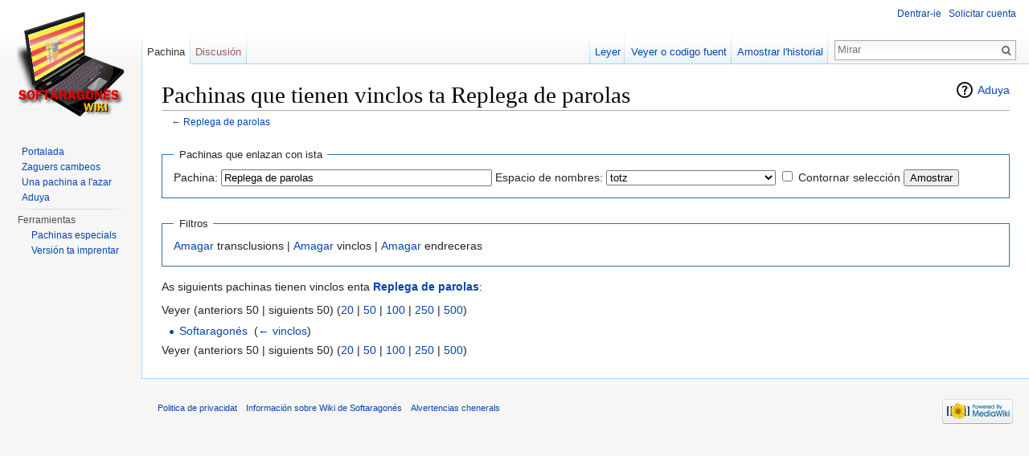

--- FILE ---
content_type: text/html; charset=UTF-8
request_url: https://softaragones.org/index.php/Especial:LoQueEnlazaAqu%C3%AD/Replega_de_parolas
body_size: 4264
content:
<!DOCTYPE html>
<html lang="an" dir="ltr" class="client-nojs">
<head>
<meta charset="UTF-8" />
<title>Pachinas que tienen vinclos ta Replega de parolas - Wiki de Softaragonés</title>
<script>document.documentElement.className = document.documentElement.className.replace( /(^|\s)client-nojs(\s|$)/, "$1client-js$2" );</script>
<script>window.RLQ = window.RLQ || []; window.RLQ.push( function () {
mw.config.set({"wgCanonicalNamespace":"Special","wgCanonicalSpecialPageName":"Whatlinkshere","wgNamespaceNumber":-1,"wgPageName":"Especial:LoQueEnlazaAquí/Replega_de_parolas","wgTitle":"LoQueEnlazaAquí/Replega de parolas","wgCurRevisionId":0,"wgRevisionId":0,"wgArticleId":0,"wgIsArticle":!1,"wgIsRedirect":!1,"wgAction":"view","wgUserName":null,"wgUserGroups":["*"],"wgCategories":[],"wgBreakFrames":!0,"wgPageContentLanguage":"an","wgPageContentModel":"wikitext","wgSeparatorTransformTable":[",\t."," \t,"],"wgDigitTransformTable":["",""],"wgDefaultDateFormat":"dmy","wgMonthNames":["","chinero","febrero","marzo","abril","mayo","chunio","chulio","agosto","setiembre","octubre","noviembre","aviento"],"wgMonthNamesShort":["","chi","feb","mar","abr","may","chun","chul","ago","set","oct","nov","avi"],"wgRelevantPageName":"Replega_de_parolas","wgRelevantArticleId":36,"wgIsProbablyEditable":!1});mw.loader.implement("user.options",function($,jQuery){mw.user.options.set({"variant":"an"});});mw.loader.implement("user.tokens",function($,jQuery){mw.user.tokens.set({"editToken":"+\\","patrolToken":"+\\","watchToken":"+\\"});});mw.loader.load(["mediawiki.page.startup","mediawiki.legacy.wikibits","skins.vector.js"]);
} );</script>
<link rel="stylesheet" href="/load.php?debug=false&amp;lang=an&amp;modules=mediawiki.helplink%2CsectionAnchor%7Cmediawiki.legacy.commonPrint%2Cshared%7Cmediawiki.skinning.interface%7Cskins.vector.styles&amp;only=styles&amp;skin=vector" />
<meta name="ResourceLoaderDynamicStyles" content="" />
<link rel="stylesheet" href="/load.php?debug=false&amp;lang=an&amp;modules=site&amp;only=styles&amp;skin=vector" />
<style>a:lang(ar),a:lang(kk-arab),a:lang(mzn),a:lang(ps),a:lang(ur){text-decoration:none}</style>
<script async="" src="/load.php?debug=false&amp;lang=an&amp;modules=startup&amp;only=scripts&amp;skin=vector"></script>
<meta name="generator" content="MediaWiki 1.26.2" />
<meta name="robots" content="noindex,nofollow" />
<link rel="shortcut icon" href="/softaragones.ico" />
<link rel="search" type="application/opensearchdescription+xml" href="/opensearch_desc.php" title="Wiki de Softaragonés (an)" />
<link rel="EditURI" type="application/rsd+xml" href="http://softaragones.org/api.php?action=rsd" />
<link rel="alternate" type="application/atom+xml" title="Canal Atom Wiki de Softaragonés" href="/index.php?title=Especial:Zaguers_cambeos&amp;feed=atom" />
<!--[if lt IE 7]><style type="text/css">body{behavior:url("/skins/Vector/csshover.min.htc")}</style><![endif]-->
</head>
<body class="mediawiki ltr sitedir-ltr ns--1 ns-special mw-special-Whatlinkshere page-Especial_LoQueEnlazaAquí_Replega_de_parolas skin-vector action-view">
		<div id="mw-page-base" class="noprint"></div>
		<div id="mw-head-base" class="noprint"></div>
		<div id="content" class="mw-body" role="main">
			<a id="top"></a>

						<div class="mw-indicators">
<div id="mw-indicator-mw-helplink" class="mw-indicator"><a href="//www.mediawiki.org/wiki/Special:MyLanguage/Help:What_links_here" target="_blank" class="mw-helplink">Aduya</a></div>
</div>
			<h1 id="firstHeading" class="firstHeading" lang="an">Pachinas que tienen vinclos ta Replega de parolas</h1>
									<div id="bodyContent" class="mw-body-content">
								<div id="contentSub">← <a href="/index.php/Replega_de_parolas" title="Replega de parolas">Replega de parolas</a></div>
												<div id="jump-to-nav" class="mw-jump">
					Ir ta:					<a href="#mw-head">navego</a>, 					<a href="#p-search">busca</a>
				</div>
				<div id="mw-content-text"><form action="/index.php"><input type="hidden" value="Especial:LoQueEnlazaAquí" name="title" /><fieldset>
<legend>Pachinas que enlazan con ista</legend>
<label for="mw-whatlinkshere-target" class="mw-searchInput">Pachina:</label>&#160;<input name="target" size="40" value="Replega de parolas" id="mw-whatlinkshere-target" class="mw-searchInput" /> <label for="namespace">Espacio de nombres:</label>&#160;<select class="namespaceselector" id="namespace" name="namespace">
<option value="" selected="">totz</option>
<option value="0">(Prencipal)</option>
<option value="1">Descusión</option>
<option value="2">Usuario</option>
<option value="3">Descusión usuario</option>
<option value="4">Wiki de Softaragonés</option>
<option value="5">Descusión Wiki de Softaragonés</option>
<option value="6">Imachen</option>
<option value="7">Descusión imachen</option>
<option value="8">MediaWiki</option>
<option value="9">Descusión MediaWiki</option>
<option value="10">Plantilla</option>
<option value="11">Descusión plantilla</option>
<option value="12">Aduya</option>
<option value="13">Descusión aduya</option>
<option value="14">Categoría</option>
<option value="15">Descusión categoría</option>
</select>&#160;<input name="invert" type="checkbox" value="1" id="nsinvert" title="Activa esta casilla para ocultar los enlaces dentro del espacio de nombres seleccionado." />&#160;<label for="nsinvert" title="Activa esta casilla para ocultar los enlaces dentro del espacio de nombres seleccionado.">Contornar selección</label> <input type="submit" value="Amostrar" /></fieldset></form>
<fieldset>
<legend>Filtros</legend>
<a href="/index.php?title=Especial:LoQueEnlazaAqu%C3%AD/Replega_de_parolas&amp;hidetrans=1" title="Especial:LoQueEnlazaAquí/Replega de parolas">Amagar</a> transclusions | <a href="/index.php?title=Especial:LoQueEnlazaAqu%C3%AD/Replega_de_parolas&amp;hidelinks=1" title="Especial:LoQueEnlazaAquí/Replega de parolas">Amagar</a> vinclos | <a href="/index.php?title=Especial:LoQueEnlazaAqu%C3%AD/Replega_de_parolas&amp;hideredirs=1" title="Especial:LoQueEnlazaAquí/Replega de parolas">Amagar</a> endreceras
</fieldset>
<p>As siguients pachinas tienen vinclos enta <b><a href="/index.php/Replega_de_parolas" title="Replega de parolas">Replega de parolas</a></b>:
</p>Veyer (anteriors 50  |  siguients 50) (<a href="/index.php?title=Especial:LoQueEnlazaAqu%C3%AD/Replega_de_parolas&amp;limit=20" title="Especial:LoQueEnlazaAquí/Replega de parolas">20</a> | <a href="/index.php?title=Especial:LoQueEnlazaAqu%C3%AD/Replega_de_parolas&amp;limit=50" title="Especial:LoQueEnlazaAquí/Replega de parolas">50</a> | <a href="/index.php?title=Especial:LoQueEnlazaAqu%C3%AD/Replega_de_parolas&amp;limit=100" title="Especial:LoQueEnlazaAquí/Replega de parolas">100</a> | <a href="/index.php?title=Especial:LoQueEnlazaAqu%C3%AD/Replega_de_parolas&amp;limit=250" title="Especial:LoQueEnlazaAquí/Replega de parolas">250</a> | <a href="/index.php?title=Especial:LoQueEnlazaAqu%C3%AD/Replega_de_parolas&amp;limit=500" title="Especial:LoQueEnlazaAquí/Replega de parolas">500</a>)<ul id="mw-whatlinkshere-list"><li><a href="/index.php/Softaragon%C3%A9s" title="Softaragonés">Softaragonés</a>  ‎ <span class="mw-whatlinkshere-tools">(<a href="/index.php?title=Especial:LoQueEnlazaAqu%C3%AD&amp;target=Softaragon%C3%A9s" title="Especial:LoQueEnlazaAquí">← vinclos</a>)</span></li>
</ul>Veyer (anteriors 50  |  siguients 50) (<a href="/index.php?title=Especial:LoQueEnlazaAqu%C3%AD/Replega_de_parolas&amp;limit=20" title="Especial:LoQueEnlazaAquí/Replega de parolas">20</a> | <a href="/index.php?title=Especial:LoQueEnlazaAqu%C3%AD/Replega_de_parolas&amp;limit=50" title="Especial:LoQueEnlazaAquí/Replega de parolas">50</a> | <a href="/index.php?title=Especial:LoQueEnlazaAqu%C3%AD/Replega_de_parolas&amp;limit=100" title="Especial:LoQueEnlazaAquí/Replega de parolas">100</a> | <a href="/index.php?title=Especial:LoQueEnlazaAqu%C3%AD/Replega_de_parolas&amp;limit=250" title="Especial:LoQueEnlazaAquí/Replega de parolas">250</a> | <a href="/index.php?title=Especial:LoQueEnlazaAqu%C3%AD/Replega_de_parolas&amp;limit=500" title="Especial:LoQueEnlazaAquí/Replega de parolas">500</a>)</div>					<div class="printfooter">
						Obtenito de "<a dir="ltr" href="http://softaragones.org/index.php/Especial:LoQueEnlazaAquí/Replega_de_parolas">http://softaragones.org/index.php/Especial:LoQueEnlazaAquí/Replega_de_parolas</a>"					</div>
				<div id='catlinks' class='catlinks catlinks-allhidden'></div>				<div class="visualClear"></div>
							</div>
		</div>
		<div id="mw-navigation">
			<h2>Menú de navegación</h2>

			<div id="mw-head">
									<div id="p-personal" role="navigation" class="" aria-labelledby="p-personal-label">
						<h3 id="p-personal-label">Ferramientas personals</h3>
						<ul>
							<li id="pt-login"><a href="/index.php?title=Especial:Encetar_sesi%C3%B3n&amp;returnto=Especial%3ALoQueEnlazaAqu%C3%AD%2FReplega+de+parolas" title="Le recomendamos que se rechistre, encara que no ye obligatorio [o]" accesskey="o">Dentrar-ie</a></li><li id="pt-createaccount"><a href="/index.php/Especial:Pedir_cuenta_de_usuario" title="Te recomendamos crear una cuenta e iniciar sesión; sin embargo, no es obligatorio">Solicitar cuenta</a></li>						</ul>
					</div>
									<div id="left-navigation">
										<div id="p-namespaces" role="navigation" class="vectorTabs" aria-labelledby="p-namespaces-label">
						<h3 id="p-namespaces-label">Espacios de nombres</h3>
						<ul>
															<li  id="ca-nstab-main" class="selected"><span><a href="/index.php/Replega_de_parolas"  title="Veyer a pachina [c]" accesskey="c">Pachina</a></span></li>
															<li  id="ca-talk" class="new"><span><a href="/index.php?title=Descusi%C3%B3n:Replega_de_parolas&amp;action=edit&amp;redlink=1"  title="Descusión sobre l&#039;articlo [t]" accesskey="t" rel="discussion">Discusión</a></span></li>
													</ul>
					</div>
										<div id="p-variants" role="navigation" class="vectorMenu emptyPortlet" aria-labelledby="p-variants-label">
												<h3 id="p-variants-label">
							<span>Variants</span><a href="#"></a>
						</h3>

						<div class="menu">
							<ul>
															</ul>
						</div>
					</div>
									</div>
				<div id="right-navigation">
										<div id="p-views" role="navigation" class="vectorTabs" aria-labelledby="p-views-label">
						<h3 id="p-views-label">Visualizacions</h3>
						<ul>
															<li id="ca-view"><span><a href="/index.php/Replega_de_parolas" >Leyer</a></span></li>
															<li id="ca-viewsource"><span><a href="/index.php?title=Replega_de_parolas&amp;action=edit"  title="Ista pachina ye protechit.&#10;Puede veyer-ne, manimenos, o codigo fuent. [e]" accesskey="e">Veyer o codigo fuent</a></span></li>
															<li id="ca-history" class="collapsible"><span><a href="/index.php?title=Replega_de_parolas&amp;action=history"  title="Versions anteriors d&#039;ista pachina. [h]" accesskey="h">Amostrar l'historial</a></span></li>
													</ul>
					</div>
										<div id="p-cactions" role="navigation" class="vectorMenu emptyPortlet" aria-labelledby="p-cactions-label">
						<h3 id="p-cactions-label"><span>Mas</span><a href="#"></a></h3>

						<div class="menu">
							<ul>
															</ul>
						</div>
					</div>
										<div id="p-search" role="search">
						<h3>
							<label for="searchInput">Mirar</label>
						</h3>

						<form action="/index.php" id="searchform">
							<div id="simpleSearch">
							<input type="search" name="search" placeholder="Mirar" title="Mirar en Wiki de Softaragonés [f]" accesskey="f" id="searchInput" /><input type="hidden" value="Especial:Mirar" name="title" /><input type="submit" name="fulltext" value="Mirar-lo" title="Mirar iste texto en as pachinas" id="mw-searchButton" class="searchButton mw-fallbackSearchButton" /><input type="submit" name="go" value="Ir-ie" title="Ir t'a pachina con iste títol exacto, si existe" id="searchButton" class="searchButton" />							</div>
						</form>
					</div>
									</div>
			</div>
			<div id="mw-panel">
				<div id="p-logo" role="banner"><a class="mw-wiki-logo" href="/index.php/Portalada"  title="Portalada"></a></div>
						<div class="portal" role="navigation" id='p-navigation' aria-labelledby='p-navigation-label'>
			<h3 id='p-navigation-label'>Navego</h3>

			<div class="body">
									<ul>
						<li id="n-mainpage-description"><a href="/index.php/Portalada" title="Vesitar a pachina prencipal [z]" accesskey="z">Portalada</a></li><li id="n-recentchanges"><a href="/index.php/Especial:Zaguers_cambeos" title="A lista d'os zaguers cambeos en o wiki [r]" accesskey="r">Zaguers cambeos</a></li><li id="n-randompage"><a href="/index.php/Especial:Pachina_a_l%27azar" title="Cargar una pachina aleatoriament [x]" accesskey="x">Una pachina a l'azar</a></li><li id="n-help"><a href="https://www.mediawiki.org/wiki/Special:MyLanguage/Help:Contents" title="O puesto ta saber más.">Aduya</a></li>					</ul>
							</div>
		</div>
			<div class="portal" role="navigation" id='p-tb' aria-labelledby='p-tb-label'>
			<h3 id='p-tb-label'>Ferramientas</h3>

			<div class="body">
									<ul>
						<li id="t-specialpages"><a href="/index.php/Especial:Pachinas_especials" title="Lista de todas as pachinas especials [q]" accesskey="q">Pachinas especials</a></li><li id="t-print"><a href="/index.php?title=Especial:LoQueEnlazaAqu%C3%AD/Replega_de_parolas&amp;printable=yes" rel="alternate" title="Versión d'ista pachina ta imprentar [p]" accesskey="p">Versión ta imprentar</a></li>					</ul>
							</div>
		</div>
				</div>
		</div>
		<div id="footer" role="contentinfo">
							<ul id="footer-places">
											<li id="footer-places-privacy"><a href="/index.php/Wiki_de_Softaragon%C3%A9s:Politica_de_privacidat" title="Wiki de Softaragonés:Politica de privacidat">Politica de privacidat</a></li>
											<li id="footer-places-about"><a href="/index.php/Wiki_de_Softaragon%C3%A9s:Sobre" title="Wiki de Softaragonés:Sobre">Información sobre Wiki de Softaragonés</a></li>
											<li id="footer-places-disclaimer"><a href="/index.php/Wiki_de_Softaragon%C3%A9s:Alvertencias_chenerals" title="Wiki de Softaragonés:Alvertencias chenerals">Alvertencias chenerals</a></li>
									</ul>
										<ul id="footer-icons" class="noprint">
											<li id="footer-poweredbyico">
							<a href="//www.mediawiki.org/"><img src="/resources/assets/poweredby_mediawiki_88x31.png" alt="Powered by MediaWiki" srcset="/resources/assets/poweredby_mediawiki_132x47.png 1.5x, /resources/assets/poweredby_mediawiki_176x62.png 2x" width="88" height="31" /></a>						</li>
									</ul>
						<div style="clear:both"></div>
		</div>
		<script>window.RLQ = window.RLQ || []; window.RLQ.push( function () {
mw.loader.state({"user":"ready","user.groups":"ready"});mw.loader.load(["site","mediawiki.user","mediawiki.hidpi","mediawiki.page.ready","mediawiki.searchSuggest"]);
} );</script><script>window.RLQ = window.RLQ || []; window.RLQ.push( function () {
mw.config.set({"wgBackendResponseTime":60});
} );</script>
	</body>
</html>


--- FILE ---
content_type: text/javascript; charset=utf-8
request_url: https://softaragones.org/load.php?debug=false&lang=an&modules=startup&only=scripts&skin=vector
body_size: 6230
content:
var mediaWikiLoadStart=(new Date()).getTime(),mwPerformance=(window.performance&&performance.mark)?performance:{mark:function(){}};mwPerformance.mark('mwLoadStart');function isCompatible(ua){if(ua===undefined){ua=navigator.userAgent;}return!((ua.indexOf('MSIE')!==-1&&parseFloat(ua.split('MSIE')[1])<8)||(ua.indexOf('Firefox/')!==-1&&parseFloat(ua.split('Firefox/')[1])<3)||(ua.indexOf('Opera/')!==-1&&(ua.indexOf('Version/')===-1?parseFloat(ua.split('Opera/')[1])<10:parseFloat(ua.split('Version/')[1])<12))||(ua.indexOf('Opera ')!==-1&&parseFloat(ua.split(' Opera ')[1])<10)||ua.match(/BlackBerry[^\/]*\/[1-5]\./)||ua.match(/webOS\/1\.[0-4]/)||ua.match(/PlayStation/i)||ua.match(/SymbianOS|Series60/)||ua.match(/NetFront/)||ua.match(/Opera Mini/)||ua.match(/S40OviBrowser/)||ua.match(/MeeGo/)||(ua.match(/Glass/)&&ua.match(/Android/)));}(function(){if(!isCompatible()){document.documentElement.className=document.documentElement.className.replace(/(^|\s)client-js(\s|$)/,'$1client-nojs$2');return;}
function startUp(){mw.config=new mw.Map(true);mw.loader.addSource({"local":"/load.php"});mw.loader.register([["site","XoF8rhME"],["noscript","pXRGByWO",[],"noscript"],["filepage","aQkZy3bD"],["user.groups","4ciJTOi3",[],"user"],["user","au3fWEze",[],"user"],["user.cssprefs","64Nx0RWw",[],"private"],["user.defaults","HSTufBIp"],["user.options","0k+ijtHx",[6],"private"],["user.tokens","1yGtlCFJ",[],"private"],["mediawiki.language.data","jBBPPbKu",[168]],["mediawiki.skinning.elements","upYaqFjp"],["mediawiki.skinning.content","hs7wHsvZ"],["mediawiki.skinning.interface","TCyGq+t8"],["mediawiki.skinning.content.parsoid","vIVNgGzL"],["mediawiki.skinning.content.externallinks","Ipe5wtg+"],["jquery.accessKeyLabel","LDKvFokq",[25,129]],["jquery.appear","O/EjM535"],["jquery.arrowSteps","YVgz0rM0"],["jquery.async","DYoVJKRC"],["jquery.autoEllipsis","K8YizUXj",[37]],["jquery.badge","TSDOy3aB",[165]],["jquery.byteLength","5JXSOJsy"],["jquery.byteLimit","DFBcTLVZ",[21]],["jquery.checkboxShiftClick",
"dm+nJeth"],["jquery.chosen","OY3O+Zy0"],["jquery.client","SQ4AH9Fd"],["jquery.color","JU64if/s",[27]],["jquery.colorUtil","yQWGWXg4"],["jquery.confirmable","ta4kJZJk",[169]],["jquery.cookie","Y56fR4Qr"],["jquery.expandableField","dXDapXCt"],["jquery.farbtastic","pAxja2hh",[27]],["jquery.footHovzer","LDa94uyK"],["jquery.form","DhmhPMV7"],["jquery.fullscreen","fE9W/+uF"],["jquery.getAttrs","zRO6n/9X"],["jquery.hidpi","9VAAjSrS"],["jquery.highlightText","sZqnmrbA",[227,129]],["jquery.hoverIntent","JL3Ovr01"],["jquery.i18n","qd7HxNa0",[167]],["jquery.localize","TTXyqMMj"],["jquery.makeCollapsible","+vCTVssl"],["jquery.mockjax","Kl9Ea/6Z"],["jquery.mw-jump","/zZL7i8c"],["jquery.mwExtension","Sz8HotbS"],["jquery.placeholder","VZcteQGz"],["jquery.qunit","LiGSiLXa"],["jquery.qunit.completenessTest","KYc1hHS8",[46]],["jquery.spinner","6cXViDmg"],["jquery.jStorage","asYqKkC+",[93]],["jquery.suggestions","mtXmXtRu",[37]],["jquery.tabIndex","wpxu51F+"],["jquery.tablesorter","EyT58s9r",[227,129,
170]],["jquery.textSelection","Wj7fzrIU",[25]],["jquery.throttle-debounce","XoHN/Gvh"],["jquery.validate","OsfyKHUe"],["jquery.xmldom","CPnDTHXW"],["jquery.tipsy","YE+CBubv"],["jquery.ui.core","5JNSAl3C",[59],"jquery.ui"],["jquery.ui.core.styles","Wp2JY+bg",[],"jquery.ui"],["jquery.ui.accordion","kK6kOmpb",[58,78],"jquery.ui"],["jquery.ui.autocomplete","kJkOwyXd",[67],"jquery.ui"],["jquery.ui.button","6GNRZwAf",[58,78],"jquery.ui"],["jquery.ui.datepicker","e0DntFl4",[58],"jquery.ui"],["jquery.ui.dialog","CysLzWKG",[62,65,69,71],"jquery.ui"],["jquery.ui.draggable","9zwp8fnM",[58,68],"jquery.ui"],["jquery.ui.droppable","jV3sI6ge",[65],"jquery.ui"],["jquery.ui.menu","Shdag+js",[58,69,78],"jquery.ui"],["jquery.ui.mouse","LBLGzp46",[78],"jquery.ui"],["jquery.ui.position","Rd2GPpj3",[],"jquery.ui"],["jquery.ui.progressbar","yW6DP9tG",[58,78],"jquery.ui"],["jquery.ui.resizable","46qKACtG",[58,68],"jquery.ui"],["jquery.ui.selectable","uwtvB0Lh",[58,68],"jquery.ui"],["jquery.ui.slider",
"n4wbciHF",[58,68],"jquery.ui"],["jquery.ui.sortable","iDxlNhi6",[58,68],"jquery.ui"],["jquery.ui.spinner","BkTeJLTQ",[62],"jquery.ui"],["jquery.ui.tabs","tJGGxsgY",[58,78],"jquery.ui"],["jquery.ui.tooltip","ZnHw1+0d",[58,69,78],"jquery.ui"],["jquery.ui.widget","eI2ZBxiC",[],"jquery.ui"],["jquery.effects.core","EB9QJgPT",[],"jquery.ui"],["jquery.effects.blind","UQub5fYt",[79],"jquery.ui"],["jquery.effects.bounce","yyMTMti6",[79],"jquery.ui"],["jquery.effects.clip","BtH6QyRY",[79],"jquery.ui"],["jquery.effects.drop","9qFl6jzK",[79],"jquery.ui"],["jquery.effects.explode","Okfx+kOJ",[79],"jquery.ui"],["jquery.effects.fade","pOBbS64O",[79],"jquery.ui"],["jquery.effects.fold","7iQF/BCf",[79],"jquery.ui"],["jquery.effects.highlight","zke1TxY2",[79],"jquery.ui"],["jquery.effects.pulsate","BKBUUpkw",[79],"jquery.ui"],["jquery.effects.scale","LR01NOq1",[79],"jquery.ui"],["jquery.effects.shake","6o5uUTNQ",[79],"jquery.ui"],["jquery.effects.slide","pr1/eDEf",[79],"jquery.ui"],[
"jquery.effects.transfer","54sKhJ38",[79],"jquery.ui"],["json","03aw27tp",[],null,null,"return!!(window.JSON\u0026\u0026JSON.stringify\u0026\u0026JSON.parse);"],["moment","Cqtzt5NP"],["mediawiki.apihelp","+4T/Pta6",[119]],["mediawiki.template","NpIsDbWj"],["mediawiki.template.mustache","t8r+2VAq",[96]],["mediawiki.template.regexp","QkgPMt6Q",[96]],["mediawiki.apipretty","1h4QEMoJ"],["mediawiki.api","CRayQkg+",[145,8]],["mediawiki.api.category","49dM5IpG",[134,100]],["mediawiki.api.edit","NLrSLZOb",[134,100]],["mediawiki.api.login","hMyIEskq",[100]],["mediawiki.api.options","xgJkyyDE",[100]],["mediawiki.api.parse","OtlIbfBQ",[100]],["mediawiki.api.upload","8y9pK3wx",[227,93,102]],["mediawiki.api.watch","PU9TbeAU",[100]],["mediawiki.content.json","eTKIjPwU"],["mediawiki.confirmCloseWindow","79xrzO8q"],["mediawiki.debug","Q9yWGK0N",[32,57]],["mediawiki.debug.init","PIns9/IZ",[110]],["mediawiki.feedback","YVJ6KoHg",[134,125,229]],["mediawiki.feedlink","Uu0tXHpN"],["mediawiki.filewarning",
"goN73Xi4",[229]],["mediawiki.ForeignApi","zzmH/4sM",[116]],["mediawiki.ForeignApi.core","Pp8ubXYz",[100,228]],["mediawiki.helplink","hTlzQqY8"],["mediawiki.hidpi","h2vyQNm2",[36],null,null,"return'srcset'in new Image();"],["mediawiki.hlist","Dn2OwKgh",[25]],["mediawiki.htmlform","O/bXQKvU",[22,129]],["mediawiki.htmlform.styles","fm8aEVBP"],["mediawiki.htmlform.ooui.styles","8JZ1ry9r"],["mediawiki.icon","uVi+ABJ1"],["mediawiki.inspect","pKVkWTa3",[21,93,129]],["mediawiki.messagePoster","G3IKI6h9",[100,228]],["mediawiki.messagePoster.wikitext","oArbBKrk",[102,125]],["mediawiki.notification","VaHXv5A5",[177]],["mediawiki.notify","yGKF1f85"],["mediawiki.RegExp","nWRCiSaA"],["mediawiki.pager.tablePager","udzQLPcX"],["mediawiki.searchSuggest","zBmVIthd",[35,45,50,100]],["mediawiki.sectionAnchor","XKciMB+P"],["mediawiki.storage","E7KGEB5b"],["mediawiki.Title","NvjspxBf",[21,145]],["mediawiki.Upload","UhH+KFH4",[106]],["mediawiki.ForeignUpload","geV4fKen",[115,135]],[
"mediawiki.ForeignStructuredUpload","cgyCHQxH",[136]],["mediawiki.Upload.Dialog","WNzN/riT",[139]],["mediawiki.Upload.BookletLayout","THaP2hJD",[135,169,229]],["mediawiki.ForeignStructuredUpload.BookletLayout","QMasAxdj",[137,139,224,223]],["mediawiki.toc","urKmZFk5",[146]],["mediawiki.Uri","zucmGwOO",[145,98]],["mediawiki.user","mTMINnRw",[100,146,7]],["mediawiki.userSuggest","PIjh3Eo/",[50,100]],["mediawiki.util","wuebDcCN",[15,128]],["mediawiki.cookie","77KcasMj",[29]],["mediawiki.toolbar","5RsVMdEi"],["mediawiki.experiments","gZS+CFQO"],["mediawiki.action.edit","vcKvViOq",[22,53,150]],["mediawiki.action.edit.styles","AsnPeQdf"],["mediawiki.action.edit.collapsibleFooter","vhdxfLQa",[41,146,123]],["mediawiki.action.edit.preview","PH/gyyCN",[33,48,53,155,100,169]],["mediawiki.action.edit.stash","5s/BBX9k",[35,100]],["mediawiki.action.history","q7zOY3Ys"],["mediawiki.action.history.diff","WXCCG263"],["mediawiki.action.view.dblClickEdit","aSNVkQkN",[177,7]],[
"mediawiki.action.view.metadata","zxssmf3u"],["mediawiki.action.view.categoryPage.styles","4JyqAA/k"],["mediawiki.action.view.postEdit","H3/qgEfx",[146,169,96]],["mediawiki.action.view.redirect","HtVytRoT",[25]],["mediawiki.action.view.redirectPage","EoBkSkXl"],["mediawiki.action.view.rightClickEdit","Ontc/WOZ"],["mediawiki.action.edit.editWarning","n6kBmcVX",[53,109,169]],["mediawiki.action.view.filepage","VatJQm/k"],["mediawiki.language","RcaF+zpY",[166,9]],["mediawiki.cldr","J/a18FNy",[167]],["mediawiki.libs.pluralruleparser","NSRNtX/g"],["mediawiki.language.init","III37IpB"],["mediawiki.jqueryMsg","EjtXgyaf",[227,165,145,7]],["mediawiki.language.months","W3/tbKlc",[165]],["mediawiki.language.names","Vuu2dazk",[168]],["mediawiki.language.specialCharacters","bm5rrOnr",[165]],["mediawiki.libs.jpegmeta","nr5jUOgs"],["mediawiki.page.gallery","F3zMy9/u",[54,175]],["mediawiki.page.gallery.styles","+SnbzbwT"],["mediawiki.page.ready","5ipPmZX1",[15,23,41,43,45]],["mediawiki.page.startup",
"4AIY+5e2",[145]],["mediawiki.page.patrol.ajax","38PMtFlJ",[48,134,100,177]],["mediawiki.page.watch.ajax","aZCQZW3z",[107,177]],["mediawiki.page.image.pagination","70l9ylnv",[48,142]],["mediawiki.special","u5IIXBOC"],["mediawiki.special.block","tdShvmmN",[145]],["mediawiki.special.changeemail","u01S1i1i",[145]],["mediawiki.special.changeslist","P9QuKtQM"],["mediawiki.special.changeslist.legend","4trIcJkD"],["mediawiki.special.changeslist.legend.js","qc8BPzw1",[41,146]],["mediawiki.special.changeslist.enhanced","ifCAuY+X"],["mediawiki.special.edittags","oGccT1MT",[24]],["mediawiki.special.edittags.styles","6wZV8YBq"],["mediawiki.special.import","ML5Et4cd"],["mediawiki.special.movePage","LWT4nNcy",[221]],["mediawiki.special.movePage.styles","yKPZZtUS"],["mediawiki.special.pageLanguage","YVEgV8i1"],["mediawiki.special.pagesWithProp","DhEVy0XB"],["mediawiki.special.preferences","XVa3estM",[109,165,127]],["mediawiki.special.recentchanges","DrpyACbC",[181]],["mediawiki.special.search",
"5+gBY3rg"],["mediawiki.special.undelete","py5slO48"],["mediawiki.special.upload","GSXPktKs",[48,134,100,109,169,173,96]],["mediawiki.special.userlogin.common.styles","xl0Dr0Ph"],["mediawiki.special.userlogin.signup.styles","96pOGg0W"],["mediawiki.special.userlogin.login.styles","+uIDcmbG"],["mediawiki.special.userlogin.signup.js","rq9NGBd7",[54,100,169]],["mediawiki.special.unwatchedPages","3wt8ikjf",[134,107]],["mediawiki.special.javaScriptTest","yM4xqX2A",[142]],["mediawiki.special.version","FdyikdLZ"],["mediawiki.legacy.config","LZaR1MEH"],["mediawiki.legacy.commonPrint","8u3ic3PZ"],["mediawiki.legacy.protect","VgW3L3N8",[22]],["mediawiki.legacy.shared","hH8P9k9z"],["mediawiki.legacy.oldshared","k0bEDi6Z"],["mediawiki.legacy.wikibits","3BQWe+nH",[145]],["mediawiki.ui","oiXjNXjW"],["mediawiki.ui.checkbox","N76qmD5a"],["mediawiki.ui.radio","jdtaP6+t"],["mediawiki.ui.anchor","85B+PWSH"],["mediawiki.ui.button","JLyg4ez4"],["mediawiki.ui.input","f9//VEio"],["mediawiki.ui.icon",
"ek8K1TDw"],["mediawiki.ui.text","bgt8TZUB"],["mediawiki.widgets","dKav5VTX",[19,22,115,134,224,222]],["mediawiki.widgets.styles","wr3NgB78"],["mediawiki.widgets.DateInputWidget","0F6Qawua",[94,229]],["mediawiki.widgets.CategorySelector","4dGM1CCh",[100,229]],["mediawiki.widgets.UserInputWidget","F/tdHE2C",[229]],["es5-shim","7czEkWyF",[],null,null,"return(function(){'use strict';return!this\u0026\u0026!!Function.prototype.bind;}());"],["dom-level2-shim","SBi4nI8I",[],null,null,"return!!window.Node;"],["oojs","vslHsO/z",[226,93]],["oojs-ui","0X/HYNZQ",[228,230,231,232,233]],["oojs-ui.styles","+Yc/JF4S"],["oojs-ui.styles.icons","D/gvcsfZ"],["oojs-ui.styles.indicators","EQqZ5Y6M"],["oojs-ui.styles.textures","kTYIBML/"],["oojs-ui.styles.icons-accessibility","tD9I70tS"],["oojs-ui.styles.icons-alerts","PrmgejAQ"],["oojs-ui.styles.icons-content","yCjxnLbd"],["oojs-ui.styles.icons-editing-advanced","dB1yWvec"],["oojs-ui.styles.icons-editing-core","KjhCC6NO"],[
"oojs-ui.styles.icons-editing-list","jGMDQpPe"],["oojs-ui.styles.icons-editing-styling","ys4nHwV0"],["oojs-ui.styles.icons-interactions","WP3+nawQ"],["oojs-ui.styles.icons-layout","s1FlIsG5"],["oojs-ui.styles.icons-location","07stMjSh"],["oojs-ui.styles.icons-media","yGbkXWQk"],["oojs-ui.styles.icons-moderation","1FfLH3/o"],["oojs-ui.styles.icons-movement","WvlQasKb"],["oojs-ui.styles.icons-user","QeThY72s"],["oojs-ui.styles.icons-wikimedia","z6lVVQPJ"],["skins.vector.styles","B9D3LX2c"],["skins.vector.styles.responsive","vpx5omr0"],["skins.vector.js","ruUacEc3",[51,54]],["ext.confirmAccount","t2+KEzh/"]]);;mw.config.set({"wgLoadScript":"/load.php","debug":!1,"skin":"vector","stylepath":"/skins","wgUrlProtocols":
"bitcoin\\:|ftp\\:\\/\\/|ftps\\:\\/\\/|geo\\:|git\\:\\/\\/|gopher\\:\\/\\/|http\\:\\/\\/|https\\:\\/\\/|irc\\:\\/\\/|ircs\\:\\/\\/|magnet\\:|mailto\\:|mms\\:\\/\\/|news\\:|nntp\\:\\/\\/|redis\\:\\/\\/|sftp\\:\\/\\/|sip\\:|sips\\:|sms\\:|ssh\\:\\/\\/|svn\\:\\/\\/|tel\\:|telnet\\:\\/\\/|urn\\:|worldwind\\:\\/\\/|xmpp\\:|\\/\\/","wgArticlePath":"/index.php/$1","wgScriptPath":"","wgScriptExtension":".php","wgScript":"/index.php","wgSearchType":null,"wgVariantArticlePath":!1,"wgActionPaths":{},"wgServer":"http://softaragones.org","wgServerName":"softaragones.org","wgUserLanguage":"an","wgContentLanguage":"an","wgTranslateNumerals":!0,"wgVersion":"1.26.2","wgEnableAPI":!0,"wgEnableWriteAPI":!0,"wgMainPageTitle":"Portalada","wgFormattedNamespaces":{"-2":"Media","-1":"Especial","0":"","1":"Descusión","2":"Usuario","3":"Descusión usuario","4":"Wiki de Softaragonés","5":"Descusión Wiki de Softaragonés","6":"Imachen","7":"Descusión imachen","8":"MediaWiki","9":
"Descusión MediaWiki","10":"Plantilla","11":"Descusión plantilla","12":"Aduya","13":"Descusión aduya","14":"Categoría","15":"Descusión categoría"},"wgNamespaceIds":{"media":-2,"especial":-1,"":0,"descusión":1,"usuario":2,"descusión_usuario":3,"wiki_de_softaragonés":4,"descusión_wiki_de_softaragonés":5,"imachen":6,"descusión_imachen":7,"mediawiki":8,"descusión_mediawiki":9,"plantilla":10,"descusión_plantilla":11,"aduya":12,"descusión_aduya":13,"categoría":14,"descusión_categoría":15,"espezial":-1,"image":6,"image_talk":7,"special":-1,"talk":1,"user":2,"user_talk":3,"project":4,"project_talk":5,"file":6,"file_talk":7,"mediawiki_talk":9,"template":10,"template_talk":11,"help":12,"help_talk":13,"category":14,"category_talk":15},"wgContentNamespaces":[0],"wgSiteName":"Wiki de Softaragonés","wgDBname":"softanwiki","wgExtraSignatureNamespaces":[],"wgAvailableSkins":{"vector":"Vector","fallback":"Fallback","apioutput":"ApiOutput"},"wgExtensionAssetsPath":"/extensions",
"wgCookiePrefix":"softanwiki","wgCookieDomain":"","wgCookiePath":"/","wgCookieExpiration":15552000,"wgResourceLoaderMaxQueryLength":-1,"wgCaseSensitiveNamespaces":[],"wgLegalTitleChars":" %!\"$&'()*,\\-./0-9:;=?@A-Z\\\\\\^_`a-z~+\\u0080-\\uFFFF","wgResourceLoaderStorageVersion":1,"wgResourceLoaderStorageEnabled":!1,"wgResourceLoaderLegacyModules":["mediawiki.legacy.wikibits"],"wgForeignUploadTargets":[],"wgEnableUploads":!0});window.RLQ=window.RLQ||[];while(RLQ.length){RLQ.shift()();}window.RLQ={push:function(fn){fn();}};}var script=document.createElement('script');script.src="/load.php?debug=false&lang=an&modules=jquery%2Cmediawiki&only=scripts&skin=vector&version=qUkxAan9";script.onload=script.onreadystatechange=function(){if(!script.readyState||/loaded|complete/.test(script.readyState)){script.onload=script.onreadystatechange=null;script=null;startUp();}};document.getElementsByTagName('head')[0].appendChild(script);}());